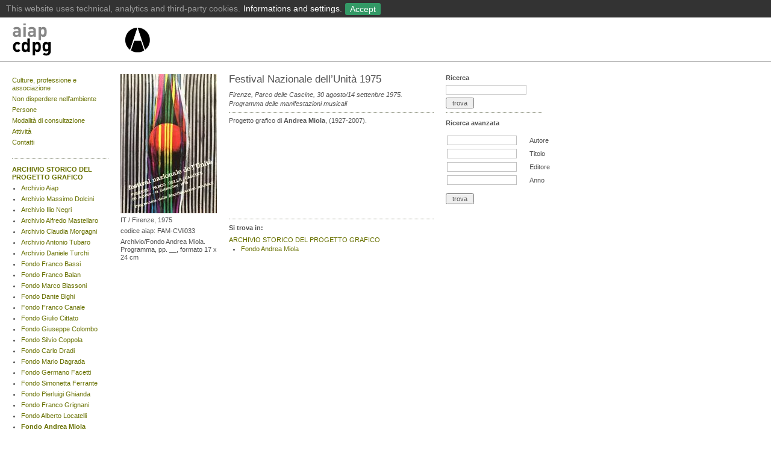

--- FILE ---
content_type: text/html
request_url: https://aiap.it/2000-2020/cdpg%EF%B9%96ID=10174&IDsubarea=169&IDsez=407.html
body_size: 4267
content:

<?xml version="1.0" encoding="utf-8"?>
<!DOCTYPE html PUBLIC "-//W3C//DTD XHTML 1.0 Transitional//EN"
	"http://www.w3.org/TR/xhtml1/DTD/xhtml1-transitional.dtd">
<html xmlns="http://www.w3.org/1999/xhtml" xml:lang="it" lang="it" dir="ltr">
<head>
	<meta http-equiv="content-type" content="text/html; charset=utf-8" />
	<title>AIAP | Fondo Andrea Miola | Biblioteca  | Festival Nazionale dell’Unità 1975</title>
	<meta name="description" content="Sito ufficiale dell'Associazione che riunisce i progettisti grafici italiani" xml:lang="it" />

	<meta name="viewport" content="user-scalable=yes, width=device-width, initial-scale=1.0, maximum-scale=2.0"/>
    <meta name="apple-mobile-web-app-capable" content="yes" />
    <meta name="apple-mobile-web-app-status-bar-style" content="black" />
    <link rel="apple-touch-icon" href="img/aiaplogo57.png"/>
    

	
	<meta name="google-site-verification" content="uALX_fO7drEEcdApiz0vrJY55Ah0cvJSMXhHCH1Rc4c" />
	
	<meta name="keywords" content="Membro effettivo ICOGRADA e BEDA, Grafica, progettazione, Graphic Design, Graphistes, Grafik, Disenadores Grafico, Grafiske, Grafishe, Dizajnera, Grafikow, associazioni, ici, onlus" />
	<link rel="STYLESHEET" type="text/css" href="styles/base.css" />

	<script src="../static.aiap.chialab.io/scripts/flashobject.js" type="text/javascript"></script>
	
	<!-- <script src="https://static.aiap.chialab.io/scripts/jquery-1.6.4.min.js" type="text/javascript"></script>-->
	<script src="https://ajax.googleapis.com/ajax/libs/jquery/1.8.3/jquery.min.js"></script>
	<script src="../static.aiap.chialab.io/scripts/jquery.tablesorter.min.js" type="text/javascript"></script>
	<script src="../static.aiap.chialab.io/scripts/jquery.scrollTo-min.js" type="text/javascript"></script>
	<script src="../static.aiap.chialab.io/scripts/jquery.serialScroll-min.js" type="text/javascript"></script>
	<script src="scripts/aiap.js" type="text/javascript"></script>
	
	<!-- cookie toolbar -->
	<link href="cookie-policy/cookieBar.css" rel="stylesheet" type="text/css">
	<script src="cookie-policy/cookieBar.js" id="cookie-script" data-url="/cookie-policy"></script>
</head>

<body>



<div class="menu" id="top" style="padding-top:10px;">
	
	<div style="height:63px; min-width:980px; white-space:nowrap; border-bottom:1px solid #999">
	
		<div class="logo" style="margin-left:20px; margin-right:30px; float:left">
			<a href="cdpg/index.html" title="Libreria Aiap | Home" style="float:left;">
			<img border='0' src='../static.aiap.chialab.io/img/aiap_cdpg_logo_24.png' height='60' width='185' alt='CDPG Aiap | Home' style='' class='' />
			</a>
			<a href="index.html" title="Aiap | Home">
			<img border='0' src='../static.aiap.chialab.io/img/aiap_libreria_logo_24_2.png' height='60' width='45' alt='Aiap | Home' style='' class='' />
			</a>
		</div>

	</div>

</div>
<div class="newsDetail">

	<div class="col1">

					
<ul class="plainList" style="margin:4px 0px 20px 0px"><li style="margin-bottom:5px"><a  href="cdpg%EF%B9%96current=11755.html">Culture, professione e associazione</a></li><li style="margin-bottom:5px"><a  href="cdpg%EF%B9%96current=9034.html">Non disperdere nell’ambiente</a></li><li style="margin-bottom:5px"><a  href="cdpg%EF%B9%96current=11758.html">Persone</a></li><li style="margin-bottom:5px"><a  href="cdpg%EF%B9%96current=13994.html">Modalità di consultazione</a></li><li style="margin-bottom:5px"><a  href="cdpg%EF%B9%96current=14636.html">Attività</a></li><li style="margin-bottom:5px"><a  href="cdpg%EF%B9%96current=12026.html">Contatti</a></li><li style="margin-bottom:5px"><a  href="cdpg%EF%B9%96current=15187.html"></a></li><li style="margin-bottom:5px"><a  href="cdpg%EF%B9%96current=15147.html"></a></li><li style="margin-bottom:5px"><a  href="cdpg%EF%B9%96current=14990.html"></a></li></ul>

<hr />

<ul class="plainList" style="margin:10px 0px 20px 0px"><li style="padding-bottom:10px; margin-top:10px; margin-bottom:5px; border-bottom:1px dotted gray; "><a class="sel" href="cdpg%EF%B9%96IDsubarea=169.html">ARCHIVIO STORICO DEL PROGETTO GRAFICO</a><!-- sottosez --><ul class="plainList" style="margin:5px 0px 0px 15px;"><li style="list-style-type:disc !important;"><a  href="cdpg%EF%B9%96IDsubarea=169&amp;IDsez=180.html">Archivio Aiap</a></li><li style="list-style-type:disc !important;"><a  href="cdpg%EF%B9%96IDsubarea=169&amp;IDsez=341.html">Archivio Massimo Dolcini</a></li><li style="list-style-type:disc !important;"><a  href="cdpg%EF%B9%96IDsubarea=169&amp;IDsez=265.html">Archivio Ilio Negri</a></li><li style="list-style-type:disc !important;"><a  href="cdpg%EF%B9%96IDsubarea=169&amp;IDsez=328.html">Archivio Alfredo Mastellaro</a></li><li style="list-style-type:disc !important;"><a  href="cdpg%EF%B9%96IDsubarea=169&amp;IDsez=371.html">Archivio Claudia Morgagni</a></li><li style="list-style-type:disc !important;"><a  href="cdpg%EF%B9%96IDsubarea=169&amp;IDsez=398.html">Archivio Antonio Tubaro</a></li><li style="list-style-type:disc !important;"><a  href="cdpg%EF%B9%96IDsubarea=169&amp;IDsez=262.html">Archivio Daniele Turchi</a></li><li style="list-style-type:disc !important;"><a  href="cdpg%EF%B9%96IDsubarea=169&amp;IDsez=205.html">Fondo Franco Bassi</a></li><li style="list-style-type:disc !important;"><a  href="cdpg%EF%B9%96IDsubarea=169&amp;IDsez=228.html">Fondo Franco Balan</a></li><li style="list-style-type:disc !important;"><a  href="cdpg%EF%B9%96IDsubarea=169&amp;IDsez=269.html">Fondo Marco Biassoni</a></li><li style="list-style-type:disc !important;"><a  href="cdpg%EF%B9%96IDsubarea=169&amp;IDsez=202.html">Fondo Dante Bighi</a></li><li style="list-style-type:disc !important;"><a  href="cdpg%EF%B9%96IDsubarea=169&amp;IDsez=340.html">Fondo Franco Canale</a></li><li style="list-style-type:disc !important;"><a  href="cdpg%EF%B9%96IDsubarea=169&amp;IDsez=351.html">Fondo Giulio Cittato</a></li><li style="list-style-type:disc !important;"><a  href="cdpg%EF%B9%96IDsubarea=169&amp;IDsez=369.html">Fondo Giuseppe Colombo</a></li><li style="list-style-type:disc !important;"><a  href="cdpg%EF%B9%96IDsubarea=169&amp;IDsez=200.html">Fondo Silvio Coppola</a></li><li style="list-style-type:disc !important;"><a  href="cdpg%EF%B9%96IDsubarea=169&amp;IDsez=377.html">Fondo Carlo Dradi</a></li><li style="list-style-type:disc !important;"><a  href="cdpg%EF%B9%96IDsubarea=169&amp;IDsez=248.html">Fondo Mario Dagrada</a></li><li style="list-style-type:disc !important;"><a  href="cdpg%EF%B9%96IDsubarea=169&amp;IDsez=191.html">Fondo Germano Facetti</a></li><li style="list-style-type:disc !important;"><a  href="cdpg%EF%B9%96IDsubarea=169&amp;IDsez=268.html">Fondo Simonetta Ferrante</a></li><li style="list-style-type:disc !important;"><a  href="cdpg%EF%B9%96IDsubarea=169&amp;IDsez=408.html">Fondo Pierluigi Ghianda</a></li><li style="list-style-type:disc !important;"><a  href="cdpg%EF%B9%96IDsubarea=169&amp;IDsez=184.html">Fondo Franco Grignani</a></li><li style="list-style-type:disc !important;"><a  href="cdpg%EF%B9%96IDsubarea=169&amp;IDsez=348.html">Fondo Alberto Locatelli</a></li><li style="list-style-type:disc !important;"><a class="sel" href="cdpg%EF%B9%96IDsubarea=169&amp;IDsez=407.html">Fondo Andrea Miola</a></li><li style="list-style-type:disc !important;"><a  href="cdpg%EF%B9%96IDsubarea=169&amp;IDsez=399.html">Fondo Felice Nava</a></li><li style="list-style-type:disc !important;"><a  href="cdpg%EF%B9%96IDsubarea=169&amp;IDsez=266.html">Fondo Bob Noorda</a></li><li style="list-style-type:disc !important;"><a  href="cdpg%EF%B9%96IDsubarea=169&amp;IDsez=410.html">Fondo Danilo Nubioli</a></li><li style="list-style-type:disc !important;"><a  href="cdpg%EF%B9%96IDsubarea=169&amp;IDsez=349.html">Fondo Diego Prospero</a></li><li style="list-style-type:disc !important;"><a  href="cdpg%EF%B9%96IDsubarea=169&amp;IDsez=182.html">Fondo Michele Provinciali</a></li><li style="list-style-type:disc !important;"><a  href="cdpg%EF%B9%96IDsubarea=169&amp;IDsez=338.html">Fondo Andrea Rauch</a></li><li style="list-style-type:disc !important;"><a  href="cdpg%EF%B9%96IDsubarea=169&amp;IDsez=370.html">Fondo Nicola Russo</a></li><li style="list-style-type:disc !important;"><a  href="cdpg%EF%B9%96IDsubarea=169&amp;IDsez=316.html">Fondo Ko Sliggers</a></li><li style="list-style-type:disc !important;"><a  href="cdpg%EF%B9%96IDsubarea=169&amp;IDsez=409.html">Fondo Gianfranco Torri</a></li><li style="list-style-type:disc !important;"><a  href="cdpg%EF%B9%96IDsubarea=169&amp;IDsez=379.html">Fondo Marco Volpati</a></li><li style="list-style-type:disc !important;"><a  href="cdpg%EF%B9%96IDsubarea=169&amp;IDsez=350.html">Fondo Heinz Waibl - Laura Micheletto - Studio Signo</a></li><li style="list-style-type:disc !important;"><a  href="cdpg%EF%B9%96IDsubarea=169&amp;IDsez=380.html">Collezione Giovanni Anceschi</a></li><li style="list-style-type:disc !important;"><a  href="cdpg%EF%B9%96IDsubarea=169&amp;IDsez=284.html">Collezione Fulvio Bianconi</a></li><li style="list-style-type:disc !important;"><a  href="cdpg%EF%B9%96IDsubarea=169&amp;IDsez=352.html">Collezione Diego Birelli</a></li><li style="list-style-type:disc !important;"><a  href="cdpg%EF%B9%96IDsubarea=169&amp;IDsez=334.html">Collezione Erberto Carboni</a></li><li style="list-style-type:disc !important;"><a  href="cdpg%EF%B9%96IDsubarea=169&amp;IDsez=319.html">Collezione Eugenio Carmi</a></li><li style="list-style-type:disc !important;"><a  href="cdpg%EF%B9%96IDsubarea=169&amp;IDsez=227.html">Collezione Mimmo Castellano</a></li><li style="list-style-type:disc !important;"><a  href="cdpg%EF%B9%96IDsubarea=169&amp;IDsez=393.html">Collezione Pierluigi Cerri</a></li><li style="list-style-type:disc !important;"><a  href="cdpg%EF%B9%96IDsubarea=169&amp;IDsez=201.html">Collezione Giulio Confalonieri</a></li><li style="list-style-type:disc !important;"><a  href="cdpg%EF%B9%96IDsubarea=169&amp;IDsez=225.html">Collezione Guido Crepax</a></li><li style="list-style-type:disc !important;"><a  href="cdpg%EF%B9%96IDsubarea=169&amp;IDsez=400.html">Collezione Willy Fleckhaus</a></li><li style="list-style-type:disc !important;"><a  href="cdpg%EF%B9%96IDsubarea=169&amp;IDsez=178.html">Collezione Edward Gorey</a></li><li style="list-style-type:disc !important;"><a  href="cdpg%EF%B9%96IDsubarea=169&amp;IDsez=335.html">Collezione Salvatore Gregorietti</a></li><li style="list-style-type:disc !important;"><a  href="cdpg%EF%B9%96IDsubarea=169&amp;IDsez=174.html">Collezione Max Huber</a></li><li style="list-style-type:disc !important;"><a  href="cdpg%EF%B9%96IDsubarea=169&amp;IDsez=336.html">Collezione Imago</a></li><li style="list-style-type:disc !important;"><a  href="cdpg%EF%B9%96IDsubarea=169&amp;IDsez=285.html">Collezione Giancarlo Iliprandi</a></li><li style="list-style-type:disc !important;"><a  href="cdpg%EF%B9%96IDsubarea=169&amp;IDsez=332.html">Collezione Anita Klinz</a></li><li style="list-style-type:disc !important;"><a  href="cdpg%EF%B9%96IDsubarea=169&amp;IDsez=404.html">Collezione Italo Lupi</a></li><li style="list-style-type:disc !important;"><a  href="cdpg%EF%B9%96IDsubarea=169&amp;IDsez=323.html">Collezione Emanuele Luzzati</a></li><li style="list-style-type:disc !important;"><a  href="cdpg%EF%B9%96IDsubarea=169&amp;IDsez=406.html">Collezione Brunetta Mateldi</a></li><li style="list-style-type:disc !important;"><a  href="cdpg%EF%B9%96IDsubarea=169&amp;IDsez=322.html">Collezione Franco Mosca</a></li><li style="list-style-type:disc !important;"><a  href="cdpg%EF%B9%96IDsubarea=169&amp;IDsez=172.html">Collezione Bruno Munari</a></li><li style="list-style-type:disc !important;"><a  href="cdpg%EF%B9%96IDsubarea=169&amp;IDsez=401.html">Collezione Remo Muratore</a></li><li style="list-style-type:disc !important;"><a  href="cdpg%EF%B9%96IDsubarea=169&amp;IDsez=293.html">Collezione Marcello Nizzoli</a></li><li style="list-style-type:disc !important;"><a  href="cdpg%EF%B9%96IDsubarea=169&amp;IDsez=403.html">Collezione Aldo Novarese</a></li><li style="list-style-type:disc !important;"><a  href="cdpg%EF%B9%96IDsubarea=169&amp;IDsez=232.html">Collezione Celestino Piatti</a></li><li style="list-style-type:disc !important;"><a  href="cdpg%EF%B9%96IDsubarea=169&amp;IDsez=179.html">Collezione Ferenc Pintér</a></li><li style="list-style-type:disc !important;"><a  href="cdpg%EF%B9%96IDsubarea=169&amp;IDsez=321.html">Collezione Giovanni Pintori</a></li><li style="list-style-type:disc !important;"><a  href="cdpg%EF%B9%96IDsubarea=169&amp;IDsez=177.html">Collezione Paul Rand</a></li><li style="list-style-type:disc !important;"><a  href="cdpg%EF%B9%96IDsubarea=169&amp;IDsez=175.html">Collezione Albe Steiner</a></li><li style="list-style-type:disc !important;"><a  href="cdpg%EF%B9%96IDsubarea=169&amp;IDsez=170.html">Collezione Ladislav Sutnar</a></li><li style="list-style-type:disc !important;"><a  href="cdpg%EF%B9%96IDsubarea=169&amp;IDsez=320.html">Collezione Armando Testa</a></li><li style="list-style-type:disc !important;"><a  href="cdpg%EF%B9%96IDsubarea=169&amp;IDsez=354.html">Collezione Pino Tovaglia</a></li><li style="list-style-type:disc !important;"><a  href="cdpg%EF%B9%96IDsubarea=169&amp;IDsez=204.html">Collezione Unimark International</a></li><li style="list-style-type:disc !important;"><a  href="cdpg%EF%B9%96IDsubarea=169&amp;IDsez=294.html">Collezione Luigi Veronesi</a></li><li style="list-style-type:disc !important;"><a  href="cdpg%EF%B9%96IDsubarea=169&amp;IDsez=267.html">Collezione Massimo Vignelli</a></li><li style="list-style-type:disc !important;"><a  href="cdpg%EF%B9%96IDsubarea=169&amp;IDsez=333.html">Collezione Ettore Vitale</a></li><li style="list-style-type:disc !important;"><a  href="cdpg%EF%B9%96IDsubarea=169&amp;IDsez=173.html">Collezione Club français du livre - Club du meilleur livre</a></li><li style="list-style-type:disc !important;"><a  href="cdpg%EF%B9%96IDsubarea=169&amp;IDsez=231.html">Collezione Grafica del Made in Italy</a></li><li style="list-style-type:disc !important;"><a  href="cdpg%EF%B9%96IDsubarea=169&amp;IDsez=186.html">Collezione Grafica della Perestrojka</a></li><li style="list-style-type:disc !important;"><a  href="cdpg%EF%B9%96IDsubarea=169&amp;IDsez=188.html">Collezione Tipografia del Novecento</a></li></ul></li><li style="padding-bottom:10px; margin-top:10px; margin-bottom:5px; border-bottom:1px dotted gray; "><a  href="cdpg%EF%B9%96IDsubarea=132.html">BIBLIOTECA AIAP</a></li><li style="padding-bottom:10px; margin-top:10px; margin-bottom:5px; border-bottom:1px dotted gray; "><a  href="cdpg%EF%B9%96IDsubarea=190.html">GALLERIA AIAP</a></li></ul>	
	</div>	
	
	<div class="col1">

						
				<a class="abox" href="#top" rel="/_ajax_multimediaitem.php?IDmulti=46228&current=">		
		<img src="../static.aiap.chialab.io/imgcache/bfe95b3d7f834420841ed2303a7fec39.jpg" alt='' width="160" height="231" />
		</a>
				
		<ul class="plainList" style="margin-top:4px;">
			<li></li>
			<li>IT / Firenze, 1975</li>
													<li>codice aiap: FAM-CVli033</li>
										<li>Archivio/Fondo Andrea Miola. Programma, pp. __, formato 17 x 24 cm</li>
					</ul>
		

		
				
		<!-- <hr /> <h3><a title="print view" href="/content/cdpg/index.php?ID=10174&IDsubarea=169&IDsez=407&print=1">&#155;  print view</a></h3> -->
		
			</div>
	
	<div class="col2">
		
				
		<h1>Festival Nazionale dell’Unità 1975</h1>
				
				<em>
							Firenze, Parco delle Cascine, 30 agosto/14 settenbre 1975.<br />
Programma delle manifestazioni musicali
						<br />
		</em>	
					
				
				
		<hr />
		<span class="text">
					<p><span class=\"text\"><span class=\"\\&quot;text\\&quot;\"><span class=\"\\&quot;\\\\\"><span class=\"\\&quot;\\\\\"><span class=\"\\&quot;\\\\\"><span class=\"\\&quot;\\\\\"><span class=\"\\&quot;\\\\\">Progetto grafico di <strong>Andrea Miola</strong>, (1927-2007).<br /><br /><br /></span></span></span></span></span></span></span><br /><br /><br /><br /><br /><br /><br /></p>				
				</span>
				
					<hr style="margin-top:20px" />
			<h2>Si trova in:</h2>
			<ul class="plainList">
																<li>
					<a href="cdpg%EF%B9%96IDsubarea=169.html">ARCHIVIO STORICO DEL PROGETTO GRAFICO</a>
										<ul style="padding-left:10px; margin-left:10px;">
					</li>
					</ul>
										<ul style="padding-left:10px; margin-left:10px;">
					</li>
					</ul>
										<ul style="padding-left:10px; margin-left:10px;">
											<li style="list-style-type:disc"><a href="cdpg%EF%B9%96IDsubarea=169&amp;IDsez=407.html">Fondo Andrea Miola</a></li>
					</ul>
									</li>
															</ul>
		
	</div>
	
			
	<div class="col1">

			
				
	<h2 cstyle="padding-top:5px; margin-bottom:10px;">Ricerca</h2>		
	<form method="get" action="cdpg/index.html" style="white-space:nowrap">
		<input type="hidden" name="find" value="1" />
		<input type="text" name="ricercalib[all]" value="" /> 
		<br />
		<input style="margin:5px 0px 0px 0px" type="submit" value=" trova " />
	</form>
	
	<hr />
	<!-- //////////////////////////////////// -->	
		
	<h2 class="trigger" style="padding-top:5px; margin-bottom:10px;">Ricerca avanzata</h2>
	
	<form class="advancedsearch trigged" name="advancedsearch" method="get" action="cdpg/index.html">
	<input type="hidden" name="find" value="1" />	
		
			<table style="margin-left:0px;" class="searchtable">
				<tr>
					<td><input type="text" name="ricercalib[autore]" value="" /></td>
					<th><label for="ricercalib[autore]">Autore</label></th>
				</tr>
				<tr>
					<td><input type="text" name="ricercalib[titolo]" value="" /></td>
					<th><label for="ricercalib[titolo]">Titolo</label></th>
					
				</tr>
				<tr>
					<td><input type="text" name="ricercalib[editore]" value="" /></td>
					<th><label for="ricercalib[editore]">Editore</label></th
					
				</tr>
				<tr>
					<td><input type="text" name="ricercalib[anno]" value="" /></td>
					<th><label for="ricercalib[anno]">Anno</label></th>
				</tr>
							</table>
			
	<input style="margin-left:0px; margin-top:10px" type="submit" value=" trova " />
	
	</form>
	

		

	</div>
	

</div>
<br style="clear:both;" />


<hr style="margin-top:10px; clear:both;" />

<div class="col1">
		<b>Aiap</b>
		<br />
		via Ponchielli, 3<br />
		20129 Milano
		<br />
</div>
		
<div class="col1">	
	<ul class="plainList">
		<li><a href="index.html">Home</a></li>
					<li><a href="documenti/8027/76.html">Colophon</a></li>
					<li><a href="documenti/8047/76.html">Contatti</a></li>
					<li><a href="documenti/15122/76.html">Privacy Policy</a></li>
				<li><a href="rss.php.rss">Rss</a></li>
			
	</ul>	
</div>

<div class="col1">
	
	<p style="margin:0px 0px 5px 0px">
	18 January 2021
	</p>
	<ul class="plainList">
		
	
		</ul>

	
	
</div>

<div class="col1">

	<h2>Cerca:</h2>
	 <form method="get" action="cerca.php.html">
 
  <input name="ricercalib" id="search" type="text" style="margin:5px 0px 5px 0px" value="">
  <br />
 <div style="margin-left:-4px; margin-bottom:4px">


  <input type="hidden" name="cercacosa[]" value="notizie" />
  <input type="hidden" name="cercacosa[]" value="libri" />
  <input type="hidden" name="cercacosa[]" value="documenti" />
  <input type="hidden" name="cercacosa[]" value="biblio" />

 </div>
  <input type="submit" value=" ok ">

  
</form>
</div>

<div class="col1">
	<a target="_blank" href="http://it-it.facebook.com/pages/Aiap-Associazione-Italiana-Progettazione-per-la-Comunicazione-Visiva/407125895284" title="AIAP facebook page" alt"AIAP facebook page">
		<img alt="AIAP facebook page" title="AIAP facebook" src="img/fb.png" />
	</a>
	<a style="margin-left:5px;" target="_blank" href="http://www.youtube.com/user/aiap9428?feature=mhsn" title="AIAP youtube channel" alt="AIAP youtube channel">
		<img alt="AIAP youtube channel" title="AIAP youtube" src="img/yt.png" />
	</a>
</div>


<br style="clear:both;" />



<script src="http://www.google-analytics.com/urchin.js" type="text/javascript">
</script>
<script type="text/javascript">
_uacct = "UA-149131-9";
urchinTracker();
</script>



</body>
</html>